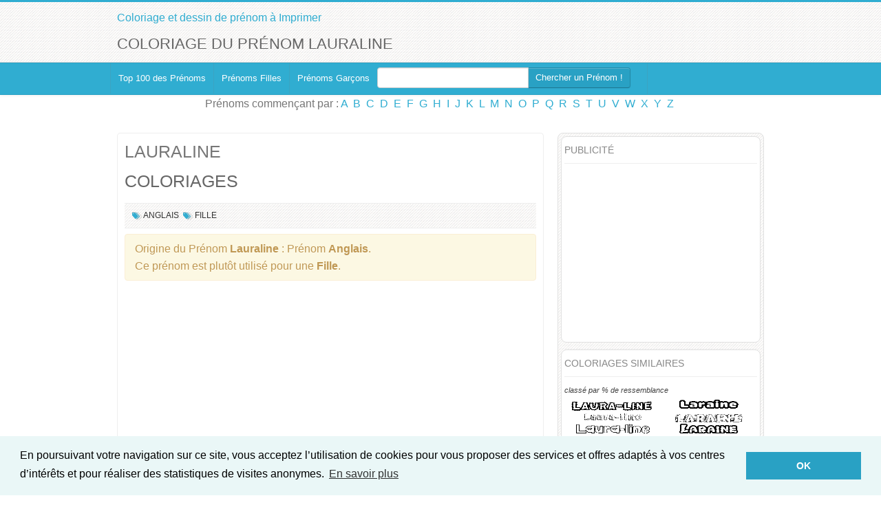

--- FILE ---
content_type: text/html; charset=utf-8
request_url: https://www.google.com/recaptcha/api2/aframe
body_size: 269
content:
<!DOCTYPE HTML><html><head><meta http-equiv="content-type" content="text/html; charset=UTF-8"></head><body><script nonce="GXXD9RN3lDUPev5hJGGYFw">/** Anti-fraud and anti-abuse applications only. See google.com/recaptcha */ try{var clients={'sodar':'https://pagead2.googlesyndication.com/pagead/sodar?'};window.addEventListener("message",function(a){try{if(a.source===window.parent){var b=JSON.parse(a.data);var c=clients[b['id']];if(c){var d=document.createElement('img');d.src=c+b['params']+'&rc='+(localStorage.getItem("rc::a")?sessionStorage.getItem("rc::b"):"");window.document.body.appendChild(d);sessionStorage.setItem("rc::e",parseInt(sessionStorage.getItem("rc::e")||0)+1);localStorage.setItem("rc::h",'1769016814809');}}}catch(b){}});window.parent.postMessage("_grecaptcha_ready", "*");}catch(b){}</script></body></html>